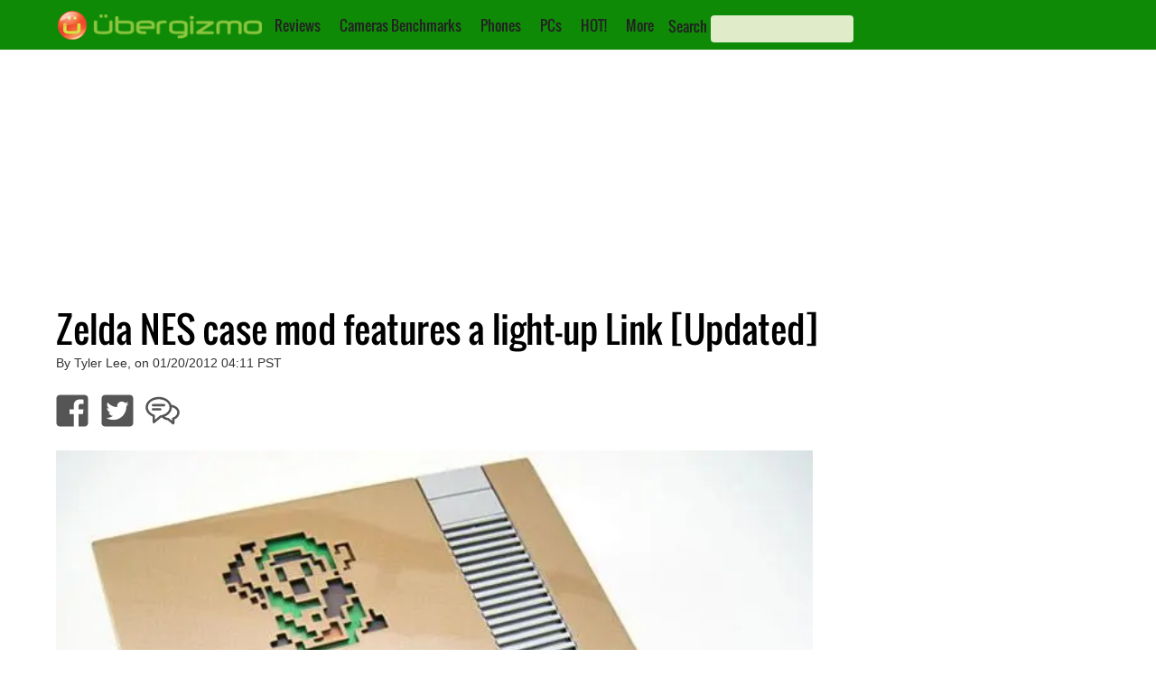

--- FILE ---
content_type: text/html; charset=utf-8
request_url: https://www.google.com/recaptcha/api2/aframe
body_size: 267
content:
<!DOCTYPE HTML><html><head><meta http-equiv="content-type" content="text/html; charset=UTF-8"></head><body><script nonce="67t8oSEQD5bk-kOekE29Aw">/** Anti-fraud and anti-abuse applications only. See google.com/recaptcha */ try{var clients={'sodar':'https://pagead2.googlesyndication.com/pagead/sodar?'};window.addEventListener("message",function(a){try{if(a.source===window.parent){var b=JSON.parse(a.data);var c=clients[b['id']];if(c){var d=document.createElement('img');d.src=c+b['params']+'&rc='+(localStorage.getItem("rc::a")?sessionStorage.getItem("rc::b"):"");window.document.body.appendChild(d);sessionStorage.setItem("rc::e",parseInt(sessionStorage.getItem("rc::e")||0)+1);localStorage.setItem("rc::h",'1769798603281');}}}catch(b){}});window.parent.postMessage("_grecaptcha_ready", "*");}catch(b){}</script></body></html>